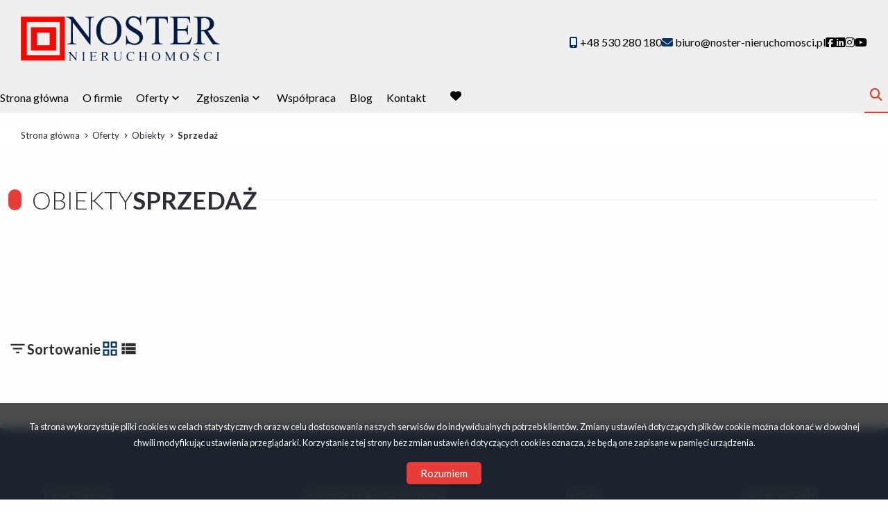

--- FILE ---
content_type: text/html; charset=UTF-8
request_url: https://www.noster-nieruchomosci.pl/oferty/obiekty/sprzedaz
body_size: 6500
content:

<!DOCTYPE html>
<html lang="pl-PL">
    <head>
        <meta name="viewport" content="width=device-width, initial-scale=1.0">
        <meta charset="UTF-8">
        <link rel="icon" type="image/png" href="https://www.noster-nieruchomosci.pl/storage/app/media/favicon.png">

                            <link rel="canonical" href="https://www.noster-nieruchomosci.pl/oferty/obiekty/sprzedaz" />
                <meta property="og:type" content="website" />


        <link
        href="https://fonts.googleapis.com/css2?family=Montserrat:ital,wght@0,100;0,300;0,400;0,500;0,700;1,100;1,300;1,400;1,500;1,700&display=swap"
        rel="stylesheet">
        <style>
            .header--blue .header__logo img {
                content: url("https://www.noster-nieruchomosci.pl/storage/app/resources/resize/0_100_0_0_fit/img_b1858e23c3c33903502640eb3bafe385.png");

            }

            body:not(.page-home) .header__logo img {
                content: url("https://www.noster-nieruchomosci.pl/storage/app/resources/resize/0_100_0_0_fit/img_b1858e23c3c33903502640eb3bafe385.png");

            }
        </style>

        <link rel="stylesheet" href="https://www.noster-nieruchomosci.pl/plugins/galactica/galcks/assets/css/style.css" />
<link href="https://www.noster-nieruchomosci.pl/combine/3876c5acb9dae992be9b5495226bc7b4-1754909046?v=202405281100" rel="stylesheet">

        
            <title>Obiekty, Sprzedaż | Firma Noster Nieruchomości</title>
        <meta property="og:title" content="Obiekty, Sprzedaż | Firma Noster Nieruchomości" />
        <meta name="twitter:title" content="Obiekty, Sprzedaż | Firma Noster Nieruchomości" />
    
            <meta name="description" content="Obiekty, Sprzedaż" />
        <meta property="og:description" content="Obiekty, Sprzedaż" />
        <meta name="twitter:description" content="Obiekty, Sprzedaż" />
        <meta name="robots" content="index, follow" />

        <!-- Google tag (gtag.js) -->
<script async src="https://www.googletagmanager.com/gtag/js?id=G-LFBPSWSKTD"></script>
<script>
  window.dataLayer = window.dataLayer || [];
  function gtag(){dataLayer.push(arguments);}
  gtag('js', new Date());

  gtag('config', 'G-LFBPSWSKTD');
</script>

<!-- Google tag (gtag.js) -->
<script async src="https://www.googletagmanager.com/gtag/js?id=AW-16846516202"></script>
<script>
  window.dataLayer = window.dataLayer || [];
  function gtag(){dataLayer.push(arguments);}
  gtag('js', new Date());

  gtag('config', 'AW-16846516202');
</script>

        <style>
            :root {
                --color-primary: #053365;
                --color-secondary: #e73d38;
            }
        </style>

                
                    <link href="https://www.noster-nieruchomosci.pl/combine/7a3d603d14ddc226a9a935c54bea236c-1743171420?v=202310251502" rel="stylesheet">
                <script>
            const sliders = [];
        </script>
    </head>
    <body class="page-offers-list obiekt lng1045">
                
        
        
        <section class="header" id="header">
    <div class="header__content">
        <div class="header__main container">
            <div class="header__menu">
                <nav class="navbar navbar-expand-lg navbar-light">
                    <div class="header__logo">
                        <a href="https://www.noster-nieruchomosci.pl">
                            <img src="https://www.noster-nieruchomosci.pl/storage/app/resources/resize/0_100_0_0_fit/img_f1b53b9bff9a8f618ee93188ce03b252.png" alt="Firma Noster Nieruchomości" />
                        </a>
                    </div>
                </nav>
                <div class="header__hamburger" id="mobileMenu">
                    <nav class="navbar navbar-expand-md hamburger">

                        <input type="checkbox" id="menu_checkbox" autocomplete="off">
                        <label for="menu_checkbox">
                            <div></div>
                            <div></div>
                            <div></div>
                        </label>
                    </nav>
                </div>
            </div>
            <div class="top">
                <nav class="top__menu">
                                                                    <li class="top__item">
                            <a  class="top__link facebook" target="_blank" href="https://www.facebook.com/profile.php?id=100054510247947" rel="nofollow">
                                                                <i aria-hidden="true" class="fa-brands fa-facebook-square" title="social"></i>
                                                                <span class="fa-sr-only">Social link</span>
                            </a>
                        </li>
                                                <li class="top__item">
                            <a  class="top__link facebook" target="_blank" href="https://www.linkedin.com/in/jadwiga-urbanowicz-38642b270/" rel="nofollow">
                                                                <i aria-hidden="true" class="fa-brands fa-linkedin" title="social"></i>
                                                                <span class="fa-sr-only">Social link</span>
                            </a>
                        </li>
                                                <li class="top__item">
                            <a  class="top__link facebook" target="_blank" href="https://www.instagram.com/noster.nieruchomosci/" rel="nofollow">
                                                                <i aria-hidden="true" class="fa-brands fa-instagram" title="social"></i>
                                                                <span class="fa-sr-only">Social link</span>
                            </a>
                        </li>
                                                <li class="top__item">
                            <a  class="top__link facebook" target="_blank" href="https://www.youtube.com/channel/UCTszVmhXi0baKVIWaR-PLzQ" rel="nofollow">
                                                                <i aria-hidden="true" class="fa-brands fa-youtube" title="social"></i>
                                                                <span class="fa-sr-only">Social link</span>
                            </a>
                        </li>
                                            
                                        <li class="top__item">
                                                            <a  class="top__link contact" href="tel:+48 530 280 180" rel="nofollow"><i class="fa-solid fa-mobile-screen-button"></i> <span class="top__link-text">+48 530 280 180</span></a>
                                                </li>
                                        <li class="top__item">
                                                            <a  class="top__link contact" href="mailto:biuro@noster-nieruchomosci.pl" rel="nofollow"><i class="fa-solid fa-envelope"></i> <span class="top__link-text">biuro@noster-nieruchomosci.pl</span></a>
                                                </li>
                                                        </nav>
            </div>
        </div>
        <div class="main container">
            <nav>
                <ul class="main-menu">
                                            <li class="main-menu__item  menu-strona-glowna">
                                                            <a class="main-menu__link "  href="https://www.noster-nieruchomosci.pl">Strona główna</a>
                                                                                </li>
                                            <li class="main-menu__item  menu-o-firmie">
                                                            <a class="main-menu__link "  href="https://www.noster-nieruchomosci.pl/o-nas">O firmie</a>
                                                                                </li>
                                            <li class="main-menu__item main-menu__item--has-submenu menu-oferty">
                                                            <a class="main-menu__link "  href="https://www.noster-nieruchomosci.pl/oferty">Oferty</a>
                                                                                        <ul class="main-menu__sub-menu sub-menu">
                                                                    <li class="sub-menu__item  menu-domy">
                                                                                <a href="https://www.noster-nieruchomosci.pl/oferty/domy"  class="sub-menu__link ">Domy</a>
                                                                                
                                    </li>
                                                                    <li class="sub-menu__item  menu-dzialki">
                                                                                <a href="https://www.noster-nieruchomosci.pl/oferty/dzialki"  class="sub-menu__link ">Działki</a>
                                                                                
                                    </li>
                                                                </ul>
                                                    </li>
                                            <li class="main-menu__item main-menu__item--has-submenu menu-zgloszenia">
                                                            <a class="main-menu__link " >Zgłoszenia</a>
                                                                                        <ul class="main-menu__sub-menu sub-menu">
                                                                    <li class="sub-menu__item  menu-szukam-nieruchomosci">
                                                                                <a href="https://www.noster-nieruchomosci.pl/szukam-nieruchomosci"  class="sub-menu__link ">Szukam nieruchomości</a>
                                                                                
                                    </li>
                                                                    <li class="sub-menu__item  menu-oferuje-nieruchomosc">
                                                                                <a href="https://www.noster-nieruchomosci.pl/oferuje-nieruchomosc"  class="sub-menu__link ">Oferuję nieruchomość</a>
                                                                                
                                    </li>
                                                                </ul>
                                                    </li>
                                            <li class="main-menu__item  menu-wspolpraca">
                                                            <a class="main-menu__link "  href="https://www.noster-nieruchomosci.pl/wspolpraca">Współpraca</a>
                                                                                </li>
                                            <li class="main-menu__item  menu-blog">
                                                            <a class="main-menu__link "  href="https://www.noster-nieruchomosci.pl/blog">Blog</a>
                                                                                </li>
                                            <li class="main-menu__item  menu-kontakt">
                                                            <a class="main-menu__link "  href="https://www.noster-nieruchomosci.pl/kontakt">Kontakt</a>
                                                                                </li>
                                        <li class="main-menu__favorite">
                        <a href="https://www.noster-nieruchomosci.pl/obserwowane" class="main-menu__link">
                            <i class="fa-solid fa-heart"></i>
                            <span class="fa-sr-only">favorite</span>
                        </a>
                    </li>
                </ul>
            </nav>
            <div class="search-menu">
                <form id="searchBySymbol" method="post" action="https://www.noster-nieruchomosci.pl/primary/searchengine">
                    <label class="expandSearch">
                        <input type="text" placeholder="Numer oferty..." name="symbol" data-toggle="popover" data-trigger="focus" title="Dismissible popover" data-content="And here's some amazing content. It's very engaging. Right?">
                        <i class="fa-solid fa-magnifying-glass"></i>
                    </label>
                </form>
            </div>
        </div>
    </div>
</section>
<section class="mobile-menu">
    <div class="mobile-menu__body">
        <nav class="mobile-menu__nav">
            <ul class="mobile-menu__list mobile-menu__list--l1">
                                    
                                    <li class="mobile-menu__item " data-submenu="[]">

                                                                        <a class="mobile-menu__link " href="https://www.noster-nieruchomosci.pl">Strona główna</a>
                                                            </li>
                                    
                                    <li class="mobile-menu__item " data-submenu="[]">

                                                                        <a class="mobile-menu__link " href="https://www.noster-nieruchomosci.pl/o-nas">O firmie</a>
                                                            </li>
                                    
                                                                                                                                                                                        <li class="mobile-menu__item mobile-menu__item--has-submenu" data-submenu="[{&quot;title&quot;:&quot;Domy&quot;,&quot;url&quot;:&quot;https:\/\/www.noster-nieruchomosci.pl\/oferty\/domy&quot;},{&quot;title&quot;:&quot;Dzia\u0142ki&quot;,&quot;url&quot;:&quot;https:\/\/www.noster-nieruchomosci.pl\/oferty\/dzialki&quot;}]">

                                            <label class="mobile-menu__sub-menu-toggle" for="sub-menu-3">
                            <a class="mobile-menu__link ">
                                Oferty
                            </a>
                        </label>
                        <input type="checkbox" class="mobile-menu__sub-menu-toggle-checkbox" id="sub-menu-3" autocomplete="off">
                        <ul class="mobile-menu__sub-menu sub-menu">
                                                <li class="mobile-menu__sub-menu-item menu-oferty">
                            <a href="https://www.noster-nieruchomosci.pl/oferty" class="mobile-menu__sub-menu-link  active ">Oferty</a>
                        </li>
                                                                                                        <li class="mobile-menu__sub-menu-item menu-domy">
                                <a href="https://www.noster-nieruchomosci.pl/oferty/domy" class="mobile-menu__sub-menu-link ">Domy</a>
                            </li>
                                                                                                            <li class="mobile-menu__sub-menu-item menu-dzialki">
                                <a href="https://www.noster-nieruchomosci.pl/oferty/dzialki" class="mobile-menu__sub-menu-link ">Działki</a>
                            </li>
                                                                            </ul>
                                    </li>
                                    
                                                                                                                                                                                        <li class="mobile-menu__item mobile-menu__item--has-submenu" data-submenu="[{&quot;title&quot;:&quot;Szukam nieruchomo\u015bci&quot;,&quot;url&quot;:&quot;https:\/\/www.noster-nieruchomosci.pl\/szukam-nieruchomosci&quot;},{&quot;title&quot;:&quot;Oferuj\u0119 nieruchomo\u015b\u0107&quot;,&quot;url&quot;:&quot;https:\/\/www.noster-nieruchomosci.pl\/oferuje-nieruchomosc&quot;}]">

                                            <label class="mobile-menu__sub-menu-toggle" for="sub-menu-4">
                            <a class="mobile-menu__link ">
                                Zgłoszenia
                            </a>
                        </label>
                        <input type="checkbox" class="mobile-menu__sub-menu-toggle-checkbox" id="sub-menu-4" autocomplete="off">
                        <ul class="mobile-menu__sub-menu sub-menu">
                                                                                                        <li class="mobile-menu__sub-menu-item menu-szukam-nieruchomosci">
                                <a href="https://www.noster-nieruchomosci.pl/szukam-nieruchomosci" class="mobile-menu__sub-menu-link ">Szukam nieruchomości</a>
                            </li>
                                                                                                            <li class="mobile-menu__sub-menu-item menu-oferuje-nieruchomosc">
                                <a href="https://www.noster-nieruchomosci.pl/oferuje-nieruchomosc" class="mobile-menu__sub-menu-link ">Oferuję nieruchomość</a>
                            </li>
                                                                            </ul>
                                    </li>
                                    
                                    <li class="mobile-menu__item " data-submenu="[]">

                                                                        <a class="mobile-menu__link " href="https://www.noster-nieruchomosci.pl/wspolpraca">Współpraca</a>
                                                            </li>
                                    
                                    <li class="mobile-menu__item " data-submenu="[]">

                                                                        <a class="mobile-menu__link " href="https://www.noster-nieruchomosci.pl/blog">Blog</a>
                                                            </li>
                                    
                                    <li class="mobile-menu__item " data-submenu="[]">

                                                                        <a class="mobile-menu__link " href="https://www.noster-nieruchomosci.pl/kontakt">Kontakt</a>
                                                            </li>
                                <li class="mobile-menu__item" >
                    <a class="mobile-menu__link " href="https://www.noster-nieruchomosci.pl/obserwowane">Obserwowane</a>
                </li>
            </ul>
            <ul class="mobile-menu__list  mobile-menu__list--l2">

            </ul>
        </nav>
        <div class="mobile-menu__footer footer-menu">
            <ul class="footer-menu__contact">

                                    <li class="footer-menu__item">
                                                    <a  class="footer-menu__link contact" href="tel:+48 530 280 180" rel="nofollow">
                                <span class="footer-menu__icon">
                                    <i class="fa-solid fa-mobile-screen-button"></i>
                                </span>

                                <span class="footer-menu__link-text">+48 530 280 180
                                </span>
                            </a>
                                            </li>
                                    <li class="footer-menu__item">
                                                    <a  class="footer-menu__link contact" href="mailto:biuro@noster-nieruchomosci.pl" rel="nofollow">
                                <span class="footer-menu__icon">
                                    <i class="fa-solid fa-envelope"></i>
                                </span>
                                <span class="footer-menu__link-text">biuro@noster-nieruchomosci.pl
                                </span>
                            </a>
                                            </li>
                                </ul>
            <div class="footer-menu__bottom">
                <ul class="mobile-footer-socials">
                                                                        <li class="mobile-footer-socials__item">
                                <a  href="https://www.facebook.com/profile.php?id=100054510247947" class="mobile-footer-socials__link mobile-footer-socials__link--facebook" rel="nofollow">
                                    <span class="sr-only">Facebook</span>
                                    <span class="mobile-footer-socials__icon">

                                        <i class="fa-brands fa-facebook-square"></i>
                                    </span>
                                </a>
                            </li>
                                                    <li class="mobile-footer-socials__item">
                                <a  href="https://www.linkedin.com/in/jadwiga-urbanowicz-38642b270/" class="mobile-footer-socials__link mobile-footer-socials__link--facebook" rel="nofollow">
                                    <span class="sr-only">Facebook</span>
                                    <span class="mobile-footer-socials__icon">

                                        <i class="fa-brands fa-linkedin"></i>
                                    </span>
                                </a>
                            </li>
                                                    <li class="mobile-footer-socials__item">
                                <a  href="https://www.instagram.com/noster.nieruchomosci/" class="mobile-footer-socials__link mobile-footer-socials__link--facebook" rel="nofollow">
                                    <span class="sr-only">Facebook</span>
                                    <span class="mobile-footer-socials__icon">

                                        <i class="fa-brands fa-instagram"></i>
                                    </span>
                                </a>
                            </li>
                                                    <li class="mobile-footer-socials__item">
                                <a  href="https://www.youtube.com/channel/UCTszVmhXi0baKVIWaR-PLzQ" class="mobile-footer-socials__link mobile-footer-socials__link--facebook" rel="nofollow">
                                    <span class="sr-only">Facebook</span>
                                    <span class="mobile-footer-socials__icon">

                                        <i class="fa-brands fa-youtube"></i>
                                    </span>
                                </a>
                            </li>
                                            
                </ul>
                <div class="mobile-menu-line">

                </div>
                
            </div>
        </div>
    </div>
</section>

<div class="modal fade" id="offerNotFound" tabindex="-1" aria-labelledby="offerNotFoundLabel" aria-hidden="true">
    <div class="modal-dialog">
        <div class="modal-content">
        <div class="modal-header">
            <button type="button" class="btn-close" data-bs-dismiss="modal" aria-label="Close"></button>
        </div>
        <div class="modal-body">

        </div>

        </div>
    </div>
</div>        <section id="layout-content">
            <section class="breadcrumbs">
    <div class="container">
        <ul class="breadcrumbs__list" itemscope itemtype="https://schema.org/BreadcrumbList">
            <li class="breadcrumbs__item" itemprop="itemListElement" itemscope="" itemtype="https://schema.org/ListItem">
                <a itemprop="item" href="https://www.noster-nieruchomosci.pl" class="breadcrumbs__link">
                   <span itemprop="name">Strona główna</span>
                </a>
                <meta itemprop="position" content="1">
            </li>
                        <li itemprop="itemListElement" itemscope="" itemtype="https://schema.org/ListItem" class="breadcrumbs__item">
                <a itemprop="item" href="https://www.noster-nieruchomosci.pl/oferty" class="breadcrumbs__link">
                    <span itemprop="name">
                        Oferty
                    </span>
                </a>
                <meta itemprop="position" content="2">
            </li>
                        <li itemprop="itemListElement" itemscope="" itemtype="https://schema.org/ListItem" class="breadcrumbs__item">
                <a itemprop="item" href="https://www.noster-nieruchomosci.pl/oferty/obiekty" class="breadcrumbs__link">
                    <span itemprop="name">
                        Obiekty
                    </span>
                </a>
                <meta itemprop="position" content="3">
            </li>
                        <li itemprop="itemListElement" itemscope="" itemtype="https://schema.org/ListItem" class="breadcrumbs__item">
                <a itemprop="item" href="https://www.noster-nieruchomosci.pl/oferty/obiekty/sprzedaz" class="breadcrumbs__link">
                    <span itemprop="name">
                        Sprzedaż
                    </span>
                </a>
                <meta itemprop="position" content="4">
            </li>
                    </ul>
    </div>
</section><section class="offer-search">
    <div class="container">
        <form
        class="offer-search-form "
        method='post'
        action="https://www.noster-nieruchomosci.pl/primary/searchengine"
        id="searchForm">
                        <div class="offer-search-type">

            </div>
                                                                                        <div class="offer-search-type">
                    <div class='search__categories main-search-type'>
                        <div class="custom-checkbox custom-checkbox--secondary main-search-type__checkbox">
                            <input
                                class="form-check-input"
                                id="main-search-type-sell"
                                type="checkbox"
                                name="rent[]"
                                value="0"
                                                            >
                            <label for="main-search-type-sell">
                                <span class="custom-checkbox__control"></span>
                                <span title="Sprzedaż">
                                    Sprzedaż
                                </span>
                            </label>
                        </div>
                        <div class="custom-checkbox custom-checkbox--secondary main-search-type__checkbox">
                            <input
                                class="form-check-input"
                                id="main-search-type-rent"
                                type="checkbox"
                                name="rent[]"
                                value="1"
                                                            >
                            <label for="main-search-type-rent">
                                <span class="custom-checkbox__control"></span>
                                <span title="Wynajem">
                                    Wynajem
                                </span>
                            </label>
                        </div>
                        <div class="custom-checkbox custom-checkbox--secondary main-search-type__checkbox">
                            <input
                                class="form-check-input"
                                id="main-search-type-commercial"
                                type="checkbox"
                                name="commercial"
                                                            >
                            <label for="main-search-type-commercial">
                                <span class="custom-checkbox__control"></span>
                                <span title="Komercyjne">
                                    Komercyjne
                                </span>
                            </label>
                        </div>
                                                                    </div>
                </div>
                                                    <div class="offer-search-form__inputs">
                                                            <div class="custom-input custom-input__select">
                            <div class="custom-input__select-wrapper">
                                <select name="object" id="objectSelect">

                                    <option value="">Wszystkie</option>
                                                                            <option value="Dom" >Domy</option>
                                                                            <option value="Dzialka" >Działki</option>
                                    
                                </select>
                            </div>
                        </div>
                        <div id="objectTypeHolder" class="custom-input custom-input__select"  style="display: none"  >
                            
                        </div>
                                                                                                                
                
                                                        <div class="custom-input custom-input__text"  id="search-localisation-container" >
                        <label for="input-location"></label>
                        <div class="input-group" id="search-localisation-container">
                            <input placeholder="Lokalizacja" value="" type="text" class="form-control searchLocation" autocomplete="off" name="location" id="input-location"/>
                            <div class="input-group-addon"><i class="zmdi zmdi-pin"></i></div>
                        </div>
                    </div>
                                                                                                        <div class="custom-input custom-input__select custom-input__select--double">
                            <div class="custom-input__select-wrapper">
                                <input type="text" class="form-control" autocomplete="off" data-type="number" placeholder="Liczba pokoi od" name='rooms_noFrom' value=''>
                            </div>
                            <div class="custom-input__select-wrapper">
                                <input type="text" class="form-control" autocomplete="off" data-type="number" placeholder="Liczba pokoi do" name='rooms_noTo' value=''>
                            </div>
                        </div>
                        
                                                                                                        <div class="custom-input custom-input__select custom-input__select--double">
                            <div class="custom-input__select-wrapper">
                                <input type="text" class="form-control" autocomplete="off" data-type="number" placeholder="Cena m² od" name='price_squareFrom' value=''>
                            </div>
                            <div class="custom-input__select-wrapper">
                                <input type="text" class="form-control" autocomplete="off" data-type="number" placeholder="Cena m² do" name='price_squareTo' value=''>
                            </div>
                        </div>
                        
                                                                                                        <div class="custom-input custom-input__select custom-input__select--double">
                            <div class="custom-input__select-wrapper">
                                <input type="text" class="form-control" autocomplete="off" data-type="number" placeholder="Cena od" name='priceFrom' value=''>
                            </div>
                            <div class="custom-input__select-wrapper">
                                <input type="text" class="form-control" autocomplete="off" data-type="number" placeholder="Cena do" name='priceTo' value=''>
                            </div>
                        </div>
                        
                                                                                                        <div class="custom-input custom-input__select custom-input__select--double">
                            <div class="custom-input__select-wrapper">
                                <input type="text" class="form-control" autocomplete="off" data-type="number" placeholder="Pow. m² od" name='areaFrom' value=''>
                            </div>
                            <div class="custom-input__select-wrapper">
                                <input type="text" class="form-control" autocomplete="off" data-type="number" placeholder="Pow. m² do" name='areaTo' value=''>
                            </div>
                        </div>
                        
                                                                                                        <div class="custom-input custom-input__select custom-input__select--double">
                            <div class="custom-input__select-wrapper">
                                <input type="text" class="form-control" autocomplete="off" data-type="number" placeholder="Piętro od" name='floorFrom' value=''>
                            </div>
                            <div class="custom-input__select-wrapper">
                                <input type="text" class="form-control" autocomplete="off" data-type="number" placeholder="Piętro do" name='floorTo' value=''>
                            </div>
                        </div>
                        
                                                </div>
            <div class="offer-search-form__checkboxes">
                <div class="checkboxes">
                    <div class="checkboxes__market">
                        <h3>Rynek</h3>
                        <div class="checkboxes__market-grid">
                            <div class="custom-checkbox">
                                <input type="checkbox" name="original_primary_market" id="primary-market" value="1" >
                                <label for="primary-market">
                                    <span class="custom-checkbox__control"></span>
                                    Rynek pierwotny
                                </label>
                            </div>

                            <div class="custom-checkbox">
                                <input type="checkbox" name="original_aftermarket" id="aftermarket" value="0" >
                                <label for="aftermarket">
                                    <span class="custom-checkbox__control"></span>
                                        Rynek wtorny
                                </label>
                            </div>
                        </div>
                    </div>
                    <div class="checkboxes__options">
                        <h3>Dodatkowe opcje</h3>
                        <div class="checkboxes__options-grid">
                                                            <div class="custom-checkbox">
                                    <input type="checkbox" name="photos" id="photos" value='1' >
                                    <label for="photos">
                                        <span class="custom-checkbox__control"></span>
                                        Oferty ze zdjęciami
                                    </label>
                                </div>
                                                            <div class="custom-checkbox">
                                    <input type="checkbox" name="PierwszaStrona" id="PierwszaStrona" value='1' >
                                    <label for="PierwszaStrona">
                                        <span class="custom-checkbox__control"></span>
                                        Oferty specjalne
                                    </label>
                                </div>
                                                            <div class="custom-checkbox">
                                    <input type="checkbox" name="zeroprow" id="zeroprow" value='1' >
                                    <label for="zeroprow">
                                        <span class="custom-checkbox__control"></span>
                                        Oferty bez prowizji
                                    </label>
                                </div>
                                                            <div class="custom-checkbox">
                                    <input type="checkbox" name="virtual_visit" id="virtual_visit" value='1' >
                                    <label for="virtual_visit">
                                        <span class="custom-checkbox__control"></span>
                                        Wirtualne spacery
                                    </label>
                                </div>
                                                            <div class="custom-checkbox">
                                    <input type="checkbox" name="wylacznosc" id="wylacznosc" value='1' >
                                    <label for="wylacznosc">
                                        <span class="custom-checkbox__control"></span>
                                        Oferty na wyłączność
                                    </label>
                                </div>
                                                        <input
                                name="status"
                                type="hidden"
                                value=""
                            >
                        </div>
                    </div>
                </div>
                <div class="offer-search-form__submit">
                    <button id="formSearchButton" class="search-submit-button">
                                                <div class="text">Szukaj</div>
                                            </button>
                </div>
            </div>
        </form>
    </div>
</section>
<!-- /Search -->
<section class="offer-list">
    <div id="offersTitle" class="container">
        <h1 class="page-section__title">
            <span class="first-word">obiekty</span> Sprzedaż
        </h1>
    </div>
    <div id="offersMap" class="container">
            </div>
    <div id="offersButtons" class="container">
        <ul class="offer-list__filters offer-filters">
                         <li class="offer-filters__item">
                <button id="sort-offer-button" class="offer-filters__filter offer-filters__filter--sort"><span>Sortowanie</span></button>
                <ul id="sort-offer-menu" class="dropdown-menu dnone">
                    <li><a  href="#" data-id="pa" rel="nofollow"><i class="fas fa-sort-amount-up sort-icon"></i> pokaż od najtańszych</a></li>
                    <li><a  href="#" data-id="pd" rel="nofollow"><i class="fas fa-sort-amount-down sort-icon"></i> pokaż od najdroższych</a></li>
                    <li><a  href="#" data-id="aa" rel="nofollow"><i class="fas fa-sort-amount-up sort-icon"></i> pokaż od najmniejszych</a></li>
                    <li><a  href="#" data-id="ad" rel="nofollow"><i class="fas fa-sort-amount-down sort-icon"></i> pokaż od największych</a></li>
                    <li><a  href="#" data-id="da" rel="nofollow"><i class="fas fa-sort-amount-up sort-icon"></i> pokaż od najstarszych</a></li>
                    <li><a  href="#" data-id="dd" rel="nofollow"><i class="fas fa-sort-amount-down sort-icon"></i> pokaż od najnowszych</a></li>
                    <li><a  href="#" data-id="pma" rel="nofollow"><i class="fas fa-sort-amount-up sort-icon"></i> pokaż od najtańszych za m<sup>2</sup></a></li>
                    <li><a  href="#" data-id="pmd" rel="nofollow"><i class="fas fa-sort-amount-down sort-icon"></i> pokaż od najdroższych za m<sup>2</sup></a></li>
                </ul>
                <form id="formListSort" action="https://www.noster-nieruchomosci.pl/oferty/obiekty/sprzedaz" method="post">
                    <input id="hidSort" name="sort" type="hidden" />
                </form>
            </li>
            <li class="offer-filters__item offer-filters__item--double">
                <button class="offer-filters__filter offer-filters__filter--grid active"> <span class="sr-only"> tabela </span> </button>
                <button class="offer-filters__filter offer-filters__filter--list "> <span class="sr-only"> lista </span> </button>
            </li>
        </ul>
    </div>
    <div id="offersList" class="offers">
    <!-- CHANGE VIEW OF OFFER LIST BY ADDING CLASS "offers__wrapper--row" to "offers__wrapper" ELEMENT -->
    <div class="offers__wrapper
            " >
        
    </div>
</div>


<div class="pagination">
    <div class="container">
        <ul class="pagination__list">
                                            </ul>
    </div>
</div>



</section>

        </section>
        
        <footer id="layout-footer">
            <footer class="footer footer--home" id="footer">
    <div class="container footer__container">

        <div class="footer__content">
            <div class="footer__col footer__col--contact"><h3 class="footer__heading">Pośrednicy</h3><address class="footer__address"><div class="footer__agent"><strong>Jadwiga Urbanowicz</strong><br>pośrednik w obrocie nieruchomościami<br>licencja nr 3699</div><!-- <div class="footer__location">ul. Wielorybia 45/2<br>24-117 toruń</div> --><div class="footer__phones"><a href="tel:+48530280180">+48 530 280 180</a></div><div class="footer__emails"><a  href="mailto:biuro@noster-nieruchomosci.pl" rel="nofollow">biuro@noster-nieruchomosci.pl</a></div><hr></address></div><div class="footer__col footer__col--contact"><h3 class="footer__heading">Noster Nieruchomości</h3><address class="footer__address"><div class="footer__location">Warszawa ul. Sarmacka 4/144</div><div class="footer__phones"><a href="tel:+48602515415">+48&nbsp;530 280 180</a></div><div class="footer__emails"><a  href="mailto:biuro@noster-nieruchomosci.pl" rel="nofollow">biuro@noster-nieruchomosci.pl</a></div></address></div>
            <div class="footer__col footer__col--menu">
                <h3 class="footer__heading">menu</h3>
                <ul class="footer-menu">
                                        <li class="footer-menu__item"><a class="footer-menu__link" href="https://www.noster-nieruchomosci.pl">Strona główna</a></li>
                                        <li class="footer-menu__item"><a class="footer-menu__link" href="https://www.noster-nieruchomosci.pl/o-nas">O firmie</a></li>
                                        <li class="footer-menu__item"><a class="footer-menu__link" href="https://www.noster-nieruchomosci.pl/oferty">Oferty</a></li>
                                        <li class="footer-menu__item"><a  class="footer-menu__link" href="" rel="nofollow">Zgłoszenia</a></li>
                                        <li class="footer-menu__item"><a class="footer-menu__link" href="https://www.noster-nieruchomosci.pl/obserwowane">Ulubione</a></li>
                                        <li class="footer-menu__item"><a class="footer-menu__link" href="https://www.noster-nieruchomosci.pl/blog">Blog</a></li>
                                        <li class="footer-menu__item"><a class="footer-menu__link" href="https://www.noster-nieruchomosci.pl/kontakt">Kontakt</a></li>
                                        <li class="footer-menu__item"><a class="footer-menu__link" href="https://www.noster-nieruchomosci.pl/rodo">Rodo</a></li>
                    
                </ul>
            </div>
                        <div class="footer__col footer__col--social">
                <h3 class="footer__heading">social media</h3>
                <ul class="footer-socials">
                                                                                    
                    <li class="footer-socials__item">
                        <a  href="https://www.facebook.com/profile.php?id=100054510247947" class="footer-socials__link footer-socials__link--facebook" rel="nofollow">
                            <span class="sr-only">Facebook</span>
                            <span class="footer-socials__icon">
                                                                <i aria-hidden="true" class="fa-brands fa-facebook-square" title="Facebook"></i>
                                                            </span>
                        </a>
                    </li>
                                                                                    
                    <li class="footer-socials__item">
                        <a  href="https://www.linkedin.com/in/jadwiga-urbanowicz-38642b270/" class="footer-socials__link footer-socials__link--facebook" rel="nofollow">
                            <span class="sr-only">Facebook</span>
                            <span class="footer-socials__icon">
                                                                <i aria-hidden="true" class="fa-brands fa-linkedin" title="LinkedIn"></i>
                                                            </span>
                        </a>
                    </li>
                                                                                    
                    <li class="footer-socials__item">
                        <a  href="https://www.instagram.com/noster.nieruchomosci/" class="footer-socials__link footer-socials__link--facebook" rel="nofollow">
                            <span class="sr-only">Facebook</span>
                            <span class="footer-socials__icon">
                                                                <i aria-hidden="true" class="fa-brands fa-instagram" title="Instagram"></i>
                                                            </span>
                        </a>
                    </li>
                                                                                    
                    <li class="footer-socials__item">
                        <a  href="https://www.youtube.com/channel/UCTszVmhXi0baKVIWaR-PLzQ" class="footer-socials__link footer-socials__link--facebook" rel="nofollow">
                            <span class="sr-only">Facebook</span>
                            <span class="footer-socials__icon">
                                                                <i aria-hidden="true" class="fa-brands fa-youtube" title="YouTube"></i>
                                                            </span>
                        </a>
                    </li>
                                    </ul>
            </div>
                    </div>

        <div class="footer__copyrights">
            <p>Firma Noster Nieruchomości © 2026</p>
            <p>
                <a  href="https://virgo.galactica.pl/" target="_blank"
                    title="Program dla biur nieruchomości Galactica Virgo" rel="nofollow">
                    Program dla biur nieruchomości
                </a> Galactica Virgo
            </p>
        </div>
    </div>
    <!-- COOKIES INFO - NEEDS TO BE PLACED DIRECTLY IN BODY ELEMENT -->
    <div class="cookies-info" id="cookies">
        <div class="cookies-info__container container">
            <div class="cookies-info__text">
                <p>
                    Ta strona wykorzystuje pliki cookies w celach statystycznych oraz w celu dostosowania naszych serwisów do indywidualnych potrzeb klientów. Zmiany ustawień dotyczących plików cookie można dokonać w dowolnej chwili modyfikując ustawienia przeglądarki. Korzystanie z tej strony bez zmian ustawień dotyczących cookies oznacza, że będą one zapisane w pamięci urządzenia.
                </p>
            </div>
            <button href="#" class="cookies-info__button" id="cookies-accept">Rozumiem</button>
        </div>
    </div>
    <!-- ./COOKIES INFO -->
        </footer>

         <!-- <script src="https://www.noster-nieruchomosci.pl/themes/infinity/assets/js/jquery.min.js?v=202310251502"></script> -->


        <script>
            const lng = "1045";
        </script>
        <script src="https://www.noster-nieruchomosci.pl/themes/infinity/assets/js/app.js?v=202310251502"></script>
        <script src="/modules/system/assets/js/framework-extras.min.js"></script>
<link rel="stylesheet" property="stylesheet" href="/modules/system/assets/css/framework-extras.css">

        <script>
            var infoText = new Array();
            infoText['dodano-do-notatnika'] = 'Dodano do notatnika';
            infoText['usunieto-z-notatnika'] = 'Usunięto z notatnika';
        </script>

        <script src="https://www.noster-nieruchomosci.pl/themes/infinity/assets/js/jquery.jgrowl.min.js" defer></script>

        <script src="https://www.noster-nieruchomosci.pl/themes/infinity/assets/js/shareon.min.js" type="text/javascript" async></script>
                    <script src="https://www.noster-nieruchomosci.pl/combine/1b94d361428e0ebdacc94d4105943d9f-1743171420?v=202310251502" defer>
            </script>
        
                
        <script src="https://www.noster-nieruchomosci.pl/themes/infinity/assets/js/sajax.js"></script>

        <script src="https://www.noster-nieruchomosci.pl/plugins/galactica/galcks/assets/js/script.js"></script>
<script src="https://www.noster-nieruchomosci.pl/plugins/galactica/virgo/assets/js/script.js"></script>
<script src="https://www.noster-nieruchomosci.pl/plugins/galactica/searchform/assets/js/scripts.js"></script>
<script src="https://www.noster-nieruchomosci.pl/plugins/galactica/cookiesinfo/assets/js/cookies.js"></script>

        <script type="text/javascript">SynchronizeDB();</script>
        <script type="text/javascript">SynchronizeOffersCount();</script>
        
    </body>
</html>

--- FILE ---
content_type: text/html; charset=UTF-8
request_url: https://www.noster-nieruchomosci.pl/handler/getlocationlist
body_size: -76
content:
["E\u0142k (gw)","E\u0142k (gw) \/ M\u0105ki","Garwolin (gw)","Garwolin (gw) \/ Wilkowyja","Mor\u0105g (gw)","Mor\u0105g (gw) \/ Bogaczewo","Warszawa","Warszawa \/ Ursyn\u00f3w","Warszawa \/ Wilan\u00f3w","Warszawa \/ Wilan\u00f3w \/ Mango","Warszawa \/ Wilan\u00f3w \/ Rosochata"]

--- FILE ---
content_type: text/css; charset=UTF-8
request_url: https://www.noster-nieruchomosci.pl/combine/7a3d603d14ddc226a9a935c54bea236c-1743171420?v=202310251502
body_size: 4338
content:
@charset "UTF-8";
@import url("https://fonts.googleapis.com/css2?family=Lato:ital,wght@0,100;0,300;0,400;0,700;0,900;1,100;1,300;1,400;1,700;1,900&display=swap");
*,input,select,textarea,option,button{transition:none;font-family:"Lato",sans-serif;letter-spacing:normal}
body{background-color:#FEFEFE}
p{margin-top:0;margin-bottom:1rem;font-size:1rem;font-weight:500;line-height:1.8}
.material-symbols-sharp{font-variation-settings:"FILL" 0,"wght" 200,"GRAD" -25,"opsz" 24}
strong{font-weight:600}
li.main-menu__item{font-size:1rem}
.header--blue .main .main-menu__item{font-size:1rem}
li{font-size:1rem;font-weight:400;line-height:1.8}
body:not(.page-home) #layout-content{padding-top:calc(157px + 5px);max-width:100%;overflow-x:hidden}.header .top .contact i{color:#053365}
.header .main .main-menu__link{color:#000}
.header .main .main-menu__link.active{color:#053365}
.header .main .main-menu__link.active::before{background-color:#053365}
.offer-card__spec-icon,.single-offer-top-info__icon,.single-offer-header__location-icon,.offers__wrapper--row .offers__item .offer-card__spec-icon{fill:#053365}
.search-category__active{border:1px #053365 solid}
@media (max-width:500px){.search-category__active{border:0px}}
.footer__location::before,.contact-box__heading::before{color:#053365}
.commission-form__heading--personal::before{content:"person";color:#053365}
.offer-filters__filter::before{color:#053365}.header__hamburger .hamburger label div{background-color:#000}
.header.header--blue .header__hamburger .hamburger label div{background-color:#000}
.subpage .header__hamburger .hamburger label div{background-color:#000}
.subpage .header.header--blue .header__hamburger .hamburger label div{background-color:#000}
.page-offers-list .header__hamburger .hamburger label div{background-color:#000}
label.mobile-menu__sub-menu-toggle{display:flex}
.mobile-menu__sub-menu-toggle::after{font-size:1.5em}

.mobile-menu .footer-menu__link{color:#000}
.mobile-menu__list{margin-top:180px}
.mobile-menu .mobile-menu-line{background:#e73d38 !important}
.mobile-menu__sub-menu{background-color:#e73d38;color:#fff}.top .top__menu{display:flex}
.top li:nth-child(5){order:1}
.top li:nth-child(6){order:2}
.top li:nth-child(1){order:3}
.top li:nth-child(2){order:4}
.top li:nth-child(3){order:5}
.top li:nth-child(4){order:6}.header{background-color:#FEFEFE}
@media (max-width:991px){.header{background:#f4f4f400}}

.header{border-bottom:0px solid lightgrey}
.header .main .main-menu__link.active::before{bottom:-9px}


.subpage .header,.page-favorite .header,.page-blog-list .header,.page-commission-buy .header,.page-commission-sell .header,.page-offers-list .header,.page-offer .header{background:#efefeff2}
.header__logo img{height:65px;margin:15px 0}
@media (max-width:576px){.header__logo img{height:45px}}

.header,.header__main,.header__logo img{transition:0.2s ease}
.header__main{display:flex;align-items:center;justify-content:space-between;border-bottom:2px #ececec solid;position:relative;margin:0 auto;max-width:1410px;padding:0 30px 0 30px}
.header .main{max-width:1440px}
.header__main:before{position:absolute;top:100%;right:0;content:"";width:0%;height:2px}
.baner .search{background:#04315e}
.baner__item{text-align:left}
.baner__item--1,.baner__item--2,.baner__item--3{background-position:center}
.baner__item:before{background:none !important}
.baner__title{font-weight:400;font-size:2.3rem;padding-bottom:30px}
@media (max-width:768px){.baner__title{font-size:1.3rem}}
.baner__subtitle{font-weight:300;font-size:1.8rem;max-width:700px;display:block;line-height:1.3}
@media (max-width:768px){.baner__subtitle{font-size:1rem}}
.baner__button i{color:inherit}

.header .main .main-menu__favorite{display:none}
.header .main .search-menu{display:flex !important}
.header .top,.header--blue .top{margin-top:0px}
.header .top__link{color:#000}
.header .top__link:hover{cursor:pointer;color:#053365}
.header .top__link,.header .main .main-menu__item{font-weight:400}
.header .main .main-menu__item{margin:10px 10px 4px 10px}
.header--blue .header__main{padding:0 0px}
@media (max-width:1440px){.header--blue .header__main{padding:0 30px 0 30px}}
.header--blue .main .main-menu__item{font-weight:400}
.page-blog-list .header .main .main-menu__link{color:#000}
.subpage .header .main .main-menu__link .page-favorite .header .main .main-menu__link.active,.page-blog-list .header .main .main-menu__link.active,.subpage .header .main .main-menu__link.active,.header .main .main-menu__link:hover{color:#053365}
@media (max-width:991px){.header{background:#f4f4f4;height:auto}}
@media (max-width:991px){.header__menu{padding:0px}}
.subpage .header .main .main-menu__link.active:not(.page-home),.page-blog-list .header .main .main-menu__link.active:not(.page-home){color:#6b6b6b}
.header .main .search-menu .expandSearch i{color:#e73d38}
.header .main .search-menu .expandSearch i:hover{color:#053365}
.header .main .search-menu .expandSearch input:focus{border-bottom:0px}
.header .main .search-menu .expandSearch input:focus + i{color:#e73d38}
.subpage .header .main .search-menu .expandSearch input:focus,.header.header--blue .main .search-menu .expandSearch input:focus{color:#000}@media (max-width:576px){.baner__item--own-video video{display:block}}.main-menu__sub-menu{border-top:4px solid whitesmoke;min-width:200px !important;border-radius:0px 0px 10px 10px;background:#000}
li.sub-menu__item{border-bottom:1px solid #c2c2c2}
.sub-menu__item:last-child{overflow:hidden;padding-bottom:0px}.offer-search{display:none}
.page-offers-list .search-submit-button{}
.page-offers-list .search-submit-button:hover{}
.page-offers-list .offer-search-form__checkboxes .custom-checkbox__control::before{background:black}
.page-offers-list .offer-search-form__checkboxes .custom-checkbox__control{border:solid 2px black}
.page-offers-list input.form-control.searchLocation.tt-hint{border-radius:20px}
.page-offers-list .custom-checkbox--secondary .custom-checkbox__control::before,.page-offers-list .custom-checkbox--secondary input:checked + label .custom-checkbox__control::before{color:#000}
.custom-checkbox--secondary .custom-checkbox__control::before{color:#fff}
.page-commission-buy .custom-checkbox--secondary .custom-checkbox__control::before,.page-commission-buy .custom-checkbox--secondary input:checked + label .custom-checkbox__control::before{color:#000}
.page-commission-sell .custom-checkbox--secondary .custom-checkbox__control::before,.page-commission-sell .custom-checkbox--secondary input:checked + label .custom-checkbox__control::before{color:#000}
.main-search-type__checkbox input[type=checkbox] + label span{font-weight:600}
.custom-checkbox--secondary input:checked + label .custom-checkbox__control::before{content:"check";color:#fff}
.page-offers-list .offer-search-form__checkboxes label{font-weight:500;line-height:inherit}
.search-submit-button:hover::after{transform:scale(1) !important}
.commission-form__button{font-size:1.25rem;padding:10px 42px;border-radius:8px;background:#e73d38}
.commission-form__button:hover{background:#053365}
.custom-input-float__decoration::after{background:#e73d38}
.custom-input-float__decoration{background:#ededed}body .page-section__title{display:flex;align-items:center;gap:10px;position:relative;white-space:nowrap}
body .page-section__title:after{position:relative;width:100%;left:0}
body .page-section__title a{display:flex;gap:10px}
body .page-section__header{overflow:hidden}
.page-section.home-articles h2.page-section__title{margin-top:0px}
body .page-section__header{overflow:hidden}
.page-section .arts-more:before{background:#ececec;height:1px;content:"";top:0;transform:translateY(-50%);position:relative;width:100%;left:0}
.page-section .arts-more__button:before{content:none}
#layout-content .page-section.home-articles .col-xxl-9.col-lg-12,#layout-content>section.report-property .page-section__header,#layout-content>section.latest-offer>div.page-section>div,#layout-content .page-section.special-offer.page-section--gray .col-xxl-12,#contact .page-section.pb-0,#layout-content>div:nth-child(2),#layout-content>div.container>section{overflow:hidden}
.page-commission-buy .page-section__title:after,.page-commission-sell body.page-section__title:after{position:absolute;background:#ececec;width:100vw;height:2px;left:calc(100% + 25px);content:"";top:50%}.agent__photo{border-radius:10px 0px 0px 10px}
@media (max-width:576px){.agent__photo{border-radius:10px 10px 0px 0px}}.recaptcha{width:fit-content;display:flex;flex-direction:row;flex-wrap:wrap;align-items:center;margin:0 0 1rem 0;background:#20202047;padding:10px 20px;border-radius:10px;justify-content:space-between}
.recaptcha__title{margin:0}
.recaptcha__title,.recaptcha__row{font-weight:500}
.recaptcha__answer{border-bottom:2px solid #e73d38}.page-favorite .header .main .main-menu__link{color:#000}.page-home .offer-card__content:not(.special-offer){border:2px solid #cbcbcb;border-radius:0px 0px 10px 10px;border-top:0}
.page-home .offers .offer-card__content{padding:25px 29px 29px;position:relative;height:240px;background:#fff;border:2px solid #cbcbcb;border-radius:0px 0px 20px 20px;border-top:0}.contact-box__heading::before{font-family:"Material Symbols Sharp";vertical-align:middle;margin-right:0.3em;font-size:1.3em;font-variation-settings:"FILL" 0,"wght" 400,"GRAD" 200,"opsz" 48}
.footer-menu__link{font-size:1em}
.footer__location,.footer__phones,.footer__emails,.footer__agent{padding-left:2em;position:relative;font-size:1em;margin-bottom:0;font-weight:300;line-height:1.6}
.footer__location a,.footer__phones a,.footer__emails a,.footer__web a,.footer__agent a{text-decoration:none;color:inherit}
.footer__location::before,.footer__phones::before,.footer__emails::before,.footer__web::before,.footer__agent::before{position:absolute;left:0;top:-5px;font-family:"Material Icons";font-size:1.3em;color:#fff}
.footer__fax::before,.footer__web::before,.footer__time::before,.footer__mail::before{position:absolute;left:0;top:-5px;font-family:"Material Icons";font-size:1.3em}
.footer__fax,.footer__web,.footer__time,.footer__mail{padding-left:2em;position:relative;font-size:0.9em;margin-bottom:1.5em;font-weight:400}
.footer__fax a,.footer__mail a{text-decoration:none;color:inherit}
.footer__web::before{content:"language"}
.footer__fax::before{content:"fax"}
.footer__time::before{content:"schedule"}
.footer__mail::before{content:"mail"}
.footer__agent::before{content:"account_circle"}
.footer__heading{color:#8b8b8b;font-size:1.2em;margin-bottom:1.5em;margin-top:3em;font-weight:600;line-height:1.4}
.footer__copyrights p{white-space:normal}
@media (max-width:576px){.footer__copyrights{padding:30px 30px;flex-direction:column;align-items:baseline}.footer__content{margin-left:0;padding:30px}.footer__copyrights{margin-top:0rem}}
.footer-menu__item{line-height:1.6}
.contact-box__heading--document::before{content:"description"}
.contact-box__heading--opening-hours::before{content:"schedule"}.page-section .art-box__title{font-size:1.4rem}.page-section .art-baner{border-radius:40px}
.page-section .art-baner__title{line-height:1.2}
.page-section .art-baner:after{opacity:0.2;background:#414141}.special-offer__right{justify-content:flex-end}
.offer-card__button{background-color:#e73d38;color:#fff;box-shadow:none}
.special-offer__header{display:none}
.special-offer__ctabutton{display:flex;width:fit-content}.search-category .search-category__right .slick-slide{max-width:300px}
.search-category{padding:0;margin-top:100px;padding-left:0}
.search-category__item:hover:before{background:#053365;opacity:50%}
.search-category__right{margin-top:0}
.search-category__left{display:none}
.search-category::before{background:none}
.search-category__title{line-height:1.1;font-weight:400;padding-left:25px}
.search-category__title:after{height:0}
.search-category__title:before{visibility:hidden}
.search-category__header.page-section__header.container{padding-left:0}
.search-category__description{line-height:1.5;padding-left:27px;font-weight:400}.report-property__button::after{opacity:0}
.report-property__button{height:150px;border-radius:20px}
.report-property__button--add,.report-property__button--search{background:#b8a898}
.report-property__left::after{background:#053365;opacity:1}
.report-property__additional-description{display:none}
.report-property__title,.report-property__description{color:#fff}
.report-property__title{margin-bottom:20px}
.report-property__item,.report-property__content{border:0}
.report-property__item{margin:100px 50px 100px 0px;padding:100px 50px 100px 0px;max-width:100%}
.report-property__item .report-property__button-kontakt{font-weight:600;border:0px !important;margin-top:30px}
.report-property__item .report-property__button-kontakt a{color:#fff;padding:10px 70px;text-decoration:none;background:#e73d38;border-radius:8px}
@media (max-width:1440px){.report-property__item{margin:50px 0px 100px 0px;padding:0}.report-property__title{margin-bottom:0px;font-size:1.5rem}}.page-section .arts-more{margin-top:45px;display:flex;align-items:center;gap:10px;position:relative;white-space:nowrap;flex-direction:row-reverse}
.page-section .arts-more__button{background:#053365;color:#fff;border:0;border-radius:8px;font-weight:600;display:inline-flex;align-items:center;position:relative;text-decoration:none}
.page-section .arts-more__button:hover{border:0}
.baner .search__button,.page-section .art-baner__button a,.special-offer__ctabutton,.home-contact .form-contact__submit-button,.cookies-info__button{background:#e73d38;border-radius:8px;font-weight:600;text-transform:inherit;border:0px !important;color:#fff}
.subpage .header .main .main-menu__link .page-favorite .header .main .main-menu__link.active,.page-blog-list .header .main .main-menu__link.active,.subpage .header .main .main-menu__link.active,.header .main .main-menu__link:hover{color:#053365}
.baner .search__button:hover{background:gray}
.page-section .art-baner__button a:hover,.page-section .arts-more__button:hover,.special-offer__ctabutton:hover,.home-contact .form-contact__submit-button:hover,.cookies-info__button:hover{background:#053365;color:#fff;transition:background-color 0.2s}
.baner .search__button span,.page-section .art-baner__button a span,.page-section .arts-more__button span,.special-offer__ctabutton span,.submit-button span,.cookies-info__button span{color:#fff;display:none}
.page-section .art-baner__button a{padding:10px 42px;margin:0 auto;width:fit-content}
@media (max-width:500px){.page-section .art-baner{background:center center no-repeat;background-size:cover}}
.agent__contact-btn{background:#e73d38;color:#fff;transition:background-color 0.2s}
.agent__contact-btn:hover{background:#053365;color:#fff}.cookies-info{border-top:0px}
.cookies-info__text{margin-bottom:0}
.cookies-info__text p{font-size:0.8rem;font-weight:400}
button#cookies-accept{font-weight:400;padding:5px 20px;border-radius:5px}.breadcrumbs{margin-bottom:10px;background:#fff;font-size:12px;line-height:1;padding:0 30px 0 30px}
.breadcrumbs .container{background:#f7f7f700 !important;padding:0;border-radius:10px;display:flex;align-items:flex-end;margin:0 auto}
.breadcrumbs__list{max-width:max-content;line-height:1;padding:0px 0px;border-radius:10px}
li.breadcrumbs__item{font-size:small}
.breadcrumbs__item{font-weight:400}.container{max-width:1440px}.custom-input-float__input--textarea{border-right:0px}
.custom-input-float__input--textarea:active,.custom-input-float__input--textarea:focus{border-right:0px}
.home-contact .form-contact__form .custom-input-float--textarea{height:fit-content}
.form-contact__form-rodo .custom-checkbox__control{margin-right:3px;transform:translate(0px,5px);height:0px}
.custom-checkbox label{text-transform:lowercase;font-size:12px;text-align:justify;font-weight:400;line-height:1.8}
div#map-area{border-radius:15px}
/*! zakładka oferta */
.page-offers-list .offers__item .offer-card{transition:0.2s ease;box-shadow:none}
.page-offers-list .offers__item .offer-card:hover{box-shadow:0px 0px 25px 0px #d5d5d5}
.page-offers-list .header .main .main-menu__link{color:#000}
.offer-filters__filter--list::before{font-size:27px;font-weight:100}
.offer-card__content{border:2px solid #cbcbcb;border-radius:0px 0px 20px 20px}.page-offers-list .offers__wrapper.offers__wrapper--row .offers__item{margin-top:10px}
.offers__wrapper.offers__wrapper--row .offers__wrapper--row .offers__item .offer-card__content{background:#ececec;display:flex !important;grid-gap:25px;grid-template-rows:none;padding:20px 20px 20px 20px;border-radius:0px 10px 10px 0px;height:auto;flex:7;justify-content:flex-start;flex-wrap:wrap;margin-right:65px;border-radius:0;flex-grow:1}
.offers__wrapper--row .offers__item .offer-card__title{display:flex;flex-wrap:wrap;flex-direction:column;justify-content:center;padding-left:20px;place-self:center;flex:1}
.offers__wrapper--row .offers__item .offer-card__specs{display:flex;align-items:center;grid-gap:10px;justify-content:flex-start;flex:1}
.offers__wrapper--row .offers__item .offer-card__footer{display:flex;align-items:center;margin-right:auto;place-self:center;flex:1}
.offers__wrapper--row .offers__item .offer-card__footer-decoration-line{flex:0 1 50px}
.offers__wrapper--row .offers__item .offer-card__row-buttons{display:flex;align-items:center;margin-left:auto;gap:10px;flex:1}
.offers__wrapper--row .offers__item .offer-card__spec{align-items:center;flex-direction:row;justify-content:center}
.offers__wrapper--row .offers__item .offer-card__content{border:0px solid #cbcbcb}
@media (max-width:576px){.page-offers-list .offers__wrapper{margin:0px 10px 0px 10px}}.single-offer-content__container.container-xl{max-width:1440px}
.single-offer-content__heading,.single-offer-text__heading{margin-left:0px}
@media (min-width:1200px){.single-offer-agent{margin:0 0 0px 0}}
@media (min-width:576px){.single-offer-agent__img{border-radius:10px 0px 0px 10px}}
/*! zgloszenia */
.commission-form__personal{background:#f8f8f8;border-radius:20px}@media (min-width:576px){.contact-info__container{display:flex;flex-wrap:wrap}}
.contact-box{display:flex;flex-direction:column;flex:1 1 20%;padding-left:10px;margin-left:0px;margin-bottom:10px}
.contact-box__heading{font-size:1.11em;font-weight:700;margin-bottom:20px;display:flex;align-items:center}.home-blog__items{display:flex;align-items:stretch;justify-content:flex-start}
.home-blog__item{background:#fff;padding:30px;border-radius:10px;width:400px;min-height:400px;margin-right:21px;display:flex;flex-direction:column;justify-content:space-between;flex:0 1 auto;min-width:350px;width:300px}
@media (max-width:1440px){.latest-offer .offers__wrapper--container .slick-arrow.slick-next{right:50px;bottom:0}.latest-offer .offers__wrapper--container .slick-arrow.slick-prev{left:36px;bottom:0}.slick-arrow{top:100%}}
button.slick-next.slick-arrow{display:none !important}
@media (max-width:425px){.slick-arrow.slick-next::before,.slick-arrow.slick-next::after{display:none}}

.offer-filters__item:nth-child(2)::before,.offer-filters__item:nth-child(2)::after{width:0px}
.offer-filters__item{padding:0px}
.offer-card__img{filter:brightness(100%)}@media (max-width:991px){.header{height:auto}.header__main{border-bottom:0px}body #layout-content{padding-top:0}.header.header--blue{background:#fff}}
.agent__contact-info a[href^="tel"]:nth-child(1):before{content:"mail";font-family:"Material Icons";margin-right:5px}
@media (max-width:576px){.baner .baner__item{height:30rem}.baner__title{display:none}.baner__subtitle{display:none}}
@media (max-width:576px){.baner .search{padding:20px;margin-top:12px;border-radius:20px}}.page-section .art-box{padding-right:0px}
.row.agenci{margin-bottom:30px}
.row.agenci div{display:flex;flex-direction:column}
@media (max-width:1199px){.page-section .art-baner{flex-direction:column;width:100%;min-height:250px;margin-top:0;min-height:100%}}
@media (max-width:768px){.page-section .art-baner{margin-top:30px;min-height:auto;background-color:#053365}}
.agent-contact,.home-contact .form-contact::before{background:#ebecf1}
#contact label{color:#202020}
.custom-checkbox--secondary .custom-checkbox__control::before{color:#000}
.search__categories.main-search-type div:nth-child(3){display:none}
@media (max-width:500px){.baner__item.baner__item--2{transform:translateY(20%)}}
.agent-contact__name{color:#000}

--- FILE ---
content_type: application/javascript
request_url: https://www.noster-nieruchomosci.pl/combine/1b94d361428e0ebdacc94d4105943d9f-1743171420?v=202310251502
body_size: 121
content:

$('.search-category__right').addClass('.col-xxl-12').removeClass('col-xxl-8');$('.report-property__item').append('<div class="report-property__button-kontakt"><a href="/kontakt">Kontakt</a></div>');$('.search-category__right').slick('unslick');$('.search-category__right').slick({infinite:true,slidesToShow:4,slidesToScroll:3,responsive:[{breakpoint:1024,settings:{slidesToShow:4,slidesToScroll:3,infinite:true,dots:true}},{breakpoint:600,settings:{slidesToShow:2,slidesToScroll:2}},{breakpoint:480,settings:{slidesToShow:2,slidesToScroll:1}}]});$('#layout-content .page-section.home-articles .page-section__header > div > div .row > div').removeClass('col-md-6').addClass('col-md-4');$('#layout-content .page-section.home-articles .page-section__header > .row > div.col-xxl-9').removeClass('col-lg-12').addClass('col-lg-8');$('#layout-content .page-section.home-articles .page-section__header > .row > div.col-xxl-3').removeClass('col-lg-12').addClass('col-lg-4');$('#layout-content .arts-more').removeClass('col-md-4');$('#offersMap').insertAfter('.page-offers-list .offer-list');$('#offersButtons').insertAfter('.page-offers-list .offer-list');

--- FILE ---
content_type: text/javascript
request_url: https://www.noster-nieruchomosci.pl/plugins/galactica/searchform/assets/js/scripts.js
body_size: 2553
content:
/**
 *  Walidacja inputów numerycznych,
 *  pierwszy replace usuwa białe znaki,
 *  drugi pozwala wpisać tylko inty
 */
$('#showAdvanced').on('click', function() {
	$('.search .search-advanced').toggleClass('search-advanced--show');
})

$.each($('input[data-type="number"]'), function() {
    $(this).on('input propertychange', () => {
        return $(this).val(
            $(this).val().replace(/\s/g, "").replace(/[^0-9]/g, '')
        );
    });
});


function showSearchArea(area){
    $(area).closest('.custom-input').show();
    //$(area).closest('.row').css('border','2px solid green');
    var inputs = $(area).closest('.row').find('input');
    for (var i=0; i<inputs.length; i++){
        var storageValue = localStorage.getItem("search-storage-"+inputs.eq(i).attr('name'));
        localStorage.removeItem("search-storage-"+inputs.eq(i).attr('name'));
        //console.log(storageValue);
        if (storageValue != '' && storageValue != null){
            inputs.eq(i).val(storageValue);
        }
    }
}

function hideSearchArea(area){
    $(area).closest('.custom-input').hide();
    var inputs = $(area).closest('.row').find('input');
    for (var i=0; i<inputs.length; i++){
        localStorage.setItem("search-storage-"+inputs.eq(i).attr('name'), inputs.eq(i).val());
        inputs.eq(i).val('');
    }
}

function searchAreasVisibility(objectType){
    // console.log(objectType);
    switch(objectType) {
    case 'Mieszkanie':
        //showSearchArea($('[data-search-rooms]'));
        showSearchArea($('[name="rooms_noFrom"]'));
        showSearchArea($('[name="floorFrom"]'));
        showSearchArea($('[name="RokBudowyFrom"]'));
        hideSearchArea($('[name="officeRooms_noFrom"]'));
        hideSearchArea($('[name="officeRooms_noTo"]'));
        break;
    case 'Dom':
        //showSearchArea($('[data-search-rooms]'));
        showSearchArea($('[name="rooms_noFrom"]'));
        hideSearchArea($('[name="floorFrom"]'));
        showSearchArea($('[name="RokBudowyFrom"]'));
        hideSearchArea($('[name="officeRooms_noFrom"]'));
        hideSearchArea($('[name="officeRooms_noTo"]'));
        break;
    case 'Lokal':
        //showSearchArea($('[data-search-rooms]'));
        showSearchArea($('[name="rooms_noFrom"]'));
        hideSearchArea($('[name="RokBudowyFrom"]'));
        hideSearchArea($('[name="RokBudowyFrom"]'));
        showSearchArea($('[name="officeRooms_noFrom"]'));
        showSearchArea($('[name="officeRooms_noTo"]'));
        hideSearchArea($('[name="rooms_noFrom"]'));
        break;
    case 'Hala':
        //hideSearchArea($('[data-search-rooms]'));
        hideSearchArea($('[name="rooms_noFrom"]'));
        hideSearchArea($('[name="floorFrom"]'));
        hideSearchArea($('[name="RokBudowyFrom"]'));
        hideSearchArea($('[name="officeRooms_noFrom"]'));
        hideSearchArea($('[name="officeRooms_noTo"]'));
        break;
    case 'Obiekt':
        //showSearchArea($('[data-search-rooms]'));
        showSearchArea($('[name="rooms_noFrom"]'));
        hideSearchArea($('[name="floorFrom"]'));
        hideSearchArea($('[name="RokBudowyFrom"]'));
        showSearchArea($('[name="officeRooms_noFrom"]'));
        showSearchArea($('[name="officeRooms_noTo"]'));
        hideSearchArea($('[name="rooms_noFrom"]'));
        break;
    case 'Dzialka':
        //hideSearchArea($('[data-search-rooms]'));
        hideSearchArea($('[name="rooms_noFrom"]'));
        hideSearchArea($('[name="floorFrom"]'));
        hideSearchArea($('[name="RokBudowyFrom"]'));
        hideSearchArea($('[name="officeRooms_noFrom"]'));
        hideSearchArea($('[name="officeRooms_noTo"]'));
        break;
    case 'Gospodarstwa':
        //hideSearchArea($('[data-search-rooms]'));
        hideSearchArea($('[name="rooms_noFrom"]'));
        hideSearchArea($('[name="floorFrom"]'));
        hideSearchArea($('[name="RokBudowyFrom"]'));
        hideSearchArea($('[name="officeRooms_noFrom"]'));
        hideSearchArea($('[name="officeRooms_noTo"]'));
        break;
    case 'Kamienica':
        //hideSearchArea($('[data-search-rooms]'));
        hideSearchArea($('[name="rooms_noFrom"]'));
        hideSearchArea($('[name="floorFrom"]'));
        showSearchArea($('[name="RokBudowyFrom"]'));
        hideSearchArea($('[name="officeRooms_noFrom"]'));
        hideSearchArea($('[name="officeRooms_noTo"]'));
        break;
    case '':
        showSearchArea($('[name="rooms_noFrom"]'));
        showSearchArea($('[name="floorFrom"]'));
        showSearchArea($('[name="RokBudowyFrom"]'));
        hideSearchArea($('[name="officeRooms_noFrom"]'));
        hideSearchArea($('[name="officeRooms_noTo"]'));
        break;
    }
}

refreshLocationsList();
// $('#searchForm select[name="province"]').change(function(){
//     refreshLocationsList();
// });

function setCount() {
    if ($('#searchForm.with-counter')) {
        let data = $( '#searchForm' ).serialize();
        $('#formSearchButton .text').hide();
        $('#formSearchButton .loader').show();
        let posting = $.post('/pl/searchengine?count=true', data);
        posting.done( (data) => {
            $('#offersCount').html('('+data+')');
            $('#formSearchButton .text').show();
            $('#formSearchButton .loader').hide();
        });
    }
}

function refreshLocationsList(){
    var locationListUrl = window.location.origin + "/handler/getlocationlist";

	if(typeof investmentSearch != 'undefined') {
		locationListUrl += '0/1';
	}

    if ($('#searchForm select[name="province"]').length > 0){
        var province = $('#searchForm select[name="province"]').val();

        if ($('#search-localisation-container').find('.twitter-typeahead').length > 0){
            var oldInput = $('#search-localisation-container').find('.twitter-typeahead');
            if ($('#search-localisation-container').find('#input-location').length != 0){
                var myInput = $('#search-localisation-container').find('#input-location').clone();
                myInput.attr('placeholder', 'fds');
            } else {
                var myInput = $('#search-localisation-container').find('#ws-form').clone();
            }

            oldInput.remove();
            myInput.removeAttr('style');

            $('#search-localisation-container').prepend(myInput);
        }
    } else {
        var province = '';
    }

    $.ajax({
        method: "POST",
        url: locationListUrl,
        data: {
            province: province
        },
		success: function(data){
			locationTable = jQuery.parseJSON(data);

            var substringMatcher = function(strs) {
                return function findMatches(q, cb) {
                    var polskieZnaki = [
                        { polski: 'ą', latin: 'a' },
                        { polski: 'ć', latin: 'c' },
                        { polski: 'ę', latin: 'e' },
                        { polski: 'ł', latin: 'l' },
                        { polski: 'ń', latin: 'n' },
                        { polski: 'ó', latin: 'o' },
                        { polski: 'ś', latin: 's' },
                        { polski: 'ź', latin: 'z' },
                        { polski: 'ż', latin: 'z' }
                      ];
                      var newLocationTable = [];
                      locationTable.forEach(el => {
                            let locationNew = el.toLowerCase();
                            polskieZnaki.forEach(pz => {
                                locationNew = locationNew.replaceAll(pz.polski, pz.latin);
                            });
                            newLocationTable.push(locationNew);
                        });

                        // console.log(strs);

                    var matches, substringRegex;
                    // an array that will be populated with substring matches
                    matches = [];
                    polskieZnaki.forEach(pz => {
                        q = q.replaceAll(pz.polski, pz.latin);
                    });
                    term = q;
                    regTerm = term.replace(/,/g, '');
                    regTerm = regTerm.replace(/ /g, '(.*)');
                    if(regTerm.substr(0, -4) === '(.*)')
                    {
                        regTerm = regTerm.substr(0, regTerm.length - 4);
                    }
                    substrRegex = new RegExp(regTerm, "i");

                    // regex used to determine if a string contains the substring `q`
                    // substrRegex = new RegExp(q, 'i');
                    // iterate through the pool of strings and for any string that
                    // contains the substring `q`, add it to the `matches` array
                    $.each(newLocationTable, function(i, str) {
                        if (substrRegex.test(str)) {
                            let strIndex = newLocationTable.indexOf(str);
                            str = strs[strIndex];
                            matches.push(str);
                        }
                    });

                    cb(matches);
                };
            };

            $('#searchForm').submit(function(){
                if ($('.tt-menu').is(':visible')){
                    var textSplited = $('.tt-suggestion').first().html().split('strong');

                    var text = [];
                    text.push(textSplited[0].substr(0, textSplited[0].indexOf('<')));
                    text.push(textSplited[1].substr(textSplited[1].indexOf('>')+1, textSplited[1].indexOf('<')-textSplited[1].indexOf('>')-1));
                    text.push(textSplited[2].substr(textSplited[2].indexOf('>')+1));

                    $('.searchLocation').val(text.join(''));
                }
            });

            $('#searchForm.with-counter input:not(.searchLocation)').on('input', function(){
                setCount();
            });

            $('body').on('change', '.searchLocation', () => {setCount();});


            $('#searchForm.with-counter .searchLocation').bind('typeahead:select', function(ev, suggestion) {
                setCount();
            });

            $('.searchLocation').typeahead({
                hint: true,
                highlight: false,
                minLength: 1
            },
            {
                name: 'states',
                source: substringMatcher(locationTable),
                limit: 100
            });

            $('.searchLocation').bind('typeahead:close', function(ev, suggestion) {
                if($(this).val()) {
                    searchText = $(this).val().trim();
                    searchText = searchText.replace(/,/g,'');

                    pattern = '^'+searchText+'(.*)';
                    queryRegex = new RegExp(pattern, 'i');
                    for(i = 0; i < locationTable.length; i++)
                    {
                        if(locationTable[i].match(queryRegex))
                        {
                            $(this).val(locationTable[i]);
                            $(this).typeahead('val', $(this).val());
                            return true;
                        }
                    }

                    searchTextArray = searchText.split(' ');
                    pattern = searchTextArray.join('(.*)');
                    queryRegex = new RegExp(pattern, 'i');
                    for(i = 0; i < locationTable.length; i++)
                    {
                        if(locationTable[i].match(queryRegex))
                        {
                            $(this).val(locationTable[i]);
                            $(this).typeahead('val', $(this).val());
                            return true;
                        }
                    }
                }
            });
        }
    });
}

searchAreasVisibility($('#objectSelect').val());

$('body').on({
    change: function(){
        $("#offer-search-type-commercial").prop("checked", false);
        searchAreasVisibility($('#objectSelect').val());
        //if(!$('body').hasClass('main')) {
            var changedObj = $(this);
            $.ajax({
                type: 'POST',
                url: '/handler/getType?lng='+lng,
                cache: false,
                dataType: 'json',
                data: $(this).parents('form').serialize(),
                success: function(data){
                    if(data.status === 'ok'){
                        changedObj.parents('form').find('#objectTypeHolder').html(data.result);
                        changedObj.parents('form').find('#objectTypeHolder').show(0);
                    }
                    else{
                        changedObj.parents('form').find('#objectTypeHolder').hide(0,function(){
                            changedObj.parents('form').find('#objectTypeHolder').html('');
                        });

                    }
                    setCount();

                    $('#objectTypeHolder select').on('change', function () {
                        setCount();
                    });
                }
            });
        //}
    }
},'#objectSelect');


$('body').on({
    click: function(e){
        if (this.checked) {
            $("#objectSelect").val("").trigger('click');
        }
    }
}, '#offer-search-type-commercial')
